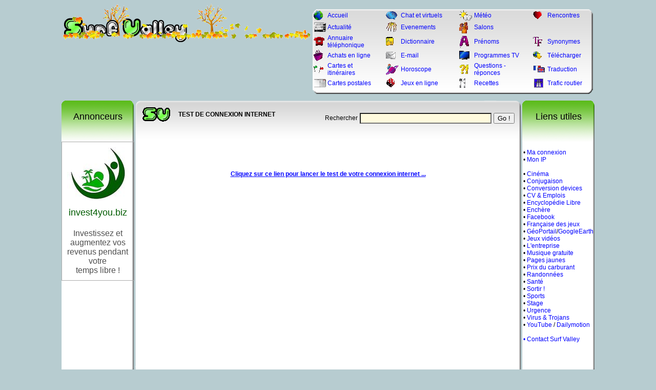

--- FILE ---
content_type: text/html
request_url: http://www.surf-valley.com/speed/?PHPSESSID=49b3e93aae35565be4cd5cffed4d1a9a
body_size: 4120
content:
<!DOCTYPE html PUBLIC "-//W3C//DTD XHTML 1.0 Transitional//EN" "http://www.w3.org/TR/xhtml1/DTD/xhtml1-transitional.dtd">
<html xmlns="http://www.w3.org/1999/xhtml">
<head>
<meta http-equiv="Content-Type" content="text/html; charset=utf-8" />
<link href="../../imgs/styles-petit.css" rel="stylesheet" type="text/css" />
<link href="../../imgs/stylesall.css" rel="stylesheet" type="text/css" />
<style type="text/css">
fixedHeader {
position: fixed;
top: 0;
left: 0;
width: 100%;
z-index: 10;
visibility:hidden;
}
</style>

<title>TEST DE CONNEXION INTERNET Surf Valley : votre guide internet</title>
<META NAME="KEYWORDS" CONTENT="surfvalley, surf valley, annuaire site, horoscope gratuit, programme tv, annuaire téléphonique inversé, météo email gratuit">
<META NAME="DESCRIPTION" CONTENT="SurfValley portail internet : annuaire, horoscope gratuit, programme tv, annuaire téléphonie inversé, météo, ...">
<script data-ad-client="ca-pub-8299923316081047" async src="https://pagead2.googlesyndication.com/pagead/js/adsbygoogle.js"></script>
<link rel="shortcut icon" href="http://www.surf-valley.com/favico.ico" />
</head>

<!-- text-decoration:none; -->
<script language=javascript>
PosX=(screen.width-780)/2;
PosY=(screen.height-540)/2;
function ChatVoila() {
PopWin=open('http://chat.voila.fr', '_chat','top='+PosY+',left='+PosX+',width=780,height=540,scrollbars=1,toolbar=0,menubar=0,status=0,resizable=0');
}

</script>
<body>

<div id="fixedHeader">
</div>

<script>
  var noPub = function(){
	  /*
	var d = document, ads = d.createElement('script'),
		html = d.getElementsByTagName('html')[0];
	ads.setAttribute('src', 
	'//pagead2.googlesyndication.com/pagead/show_companion_ad.js');
	ads.addEventListener('load',function(){ noPub=1 });
	var testAds = function(){ 
	  if (noPub == 1) return 1;
	  while (html.firstChild) html.removeChild(html.firstChild);
	  d.getElementById("fixedHeader").style.visibility = "visible";
	  //html.textContent = "Disable Ads Blocker for this site"+
		//				"& Refresh to view this page";
	};
	setTimeout(testAds, 1000);
	html.appendChild(ads);
	*/
}();
  </script>

<div align=center>

<table width=1024 border=0 cellpadding="0" cellspacing="0">
<tr><td colspan=3>
	<table width=100%>
	<tr><td valign=top>
		  		<a href="http://www.surf-valley.com"><img src="../../imgs/logo-automne-petit.png" border=0></a><br />
	    ﻿
	</td><td align=right>

	  <div id="menu">
	  	<center>
	    <table width="562" border="0" cellpadding="0" cellspacing="2">
	    <tr><td  align="center" width="27"><img src="../imgs/petitesicones/annuaire-internet.gif" alt="Accueil" /></td><td width="124"><a href="../index.php">Accueil</a></td><td width="11">&nbsp;</td><td  align="center" width="27"><img src="../imgs/petitesicones/chat.gif" alt="Chat et virtuels" /></td><td width="124"><a href="../services,chat.html">Chat et virtuels</a></td><td width="11">&nbsp;</td><td  align="center" width="27"><img src="../imgs/petitesicones/meteo.gif" alt="Météo" /></td><td width="124"><a href="../service,meteo.html">Météo</a></td><td width="11">&nbsp;</td><td  align="center" width="27"><img src="../imgs/petitesicones/rencontres.gif" alt="Rencontres" /></td><td width="124"><a href="../service,rencontre-internet-gratuite.html">Rencontres</a></td></tr><tr><td  align="center" width="27"><img src="../imgs/petitesicones/actualite.gif" alt="Actualité" /></td><td width="124"><a href="../service,actualite.html">Actualité</a></td><td width="11">&nbsp;</td><td  align="center" width="27"><img src="../imgs/petitesicones/evenement.gif" alt="Evenements" /></td><td width="124"><a href="../services,evenement.html">Evenements</a></td><td width="11">&nbsp;</td><td  align="center" width="27"><img src="../imgs/petitesicones/salons.gif" alt="Salons" /></td><td width="124"><a href="../services,salon.html">Salons</a></td></tr><tr><td  align="center" width="27"><img src="../imgs/petitesicones/annuaire-telephonique.gif" alt="Annuaire téléphonique" /></td><td width="124"><a href="../service,telephone.html">Annuaire téléphonique</a></td><td width="11">&nbsp;</td><td  align="center" width="27"><img src="../imgs/petitesicones/dictionnaire.gif" alt="Dictionnaire" /></td><td width="124"><a href="../service,dictionnaire.html">Dictionnaire</a></td><td width="11">&nbsp;</td><td  align="center" width="27"><img src="../imgs/petitesicones/prenoms.gif" alt="Prénoms" /></td><td width="124"><a href="../service,prenom.html">Prénoms</a></td><td width="11">&nbsp;</td><td  align="center" width="27"><img src="../imgs/petitesicones/synonymes.gif" alt="Synonymes" /></td><td width="124"><a href="../service,dictionnaire.html">Synonymes</a></td></tr><tr><td  align="center" width="27"><img src="../imgs/petitesicones/achats-en-ligne.gif" alt="Achats en ligne" /></td><td width="124"><a href="../service,boutique.html">Achats en ligne</a></td><td width="11">&nbsp;</td><td  align="center" width="27"><img src="../imgs/petitesicones/email.gif" alt="E-mail" /></td><td width="124"><a href="../services,email-gratuit.html">E-mail</a></td><td width="11">&nbsp;</td><td  align="center" width="27"><img src="../imgs/petitesicones/programme-tv.gif" alt="Programmes TV" /></td><td width="124"><a href="../service,programmes-tele.html">Programmes TV</a></td><td width="11">&nbsp;</td><td  align="center" width="27"><img src="../imgs/petitesicones/telecharger.gif" alt="Télécharger" /></td><td width="124"><a href="../services,telecharger.html">Télécharger</a></td></tr><tr><td  align="center" width="27"><img src="../imgs/petitesicones/cartes-itineraires.gif" alt="Cartes et itinéraires" /></td><td width="124"><a href="../service,itineraire.html">Cartes et itinéraires</a></td><td width="11">&nbsp;</td><td  align="center" width="27"><img src="../imgs/petitesicones/horoscope.gif" alt="Horoscope" /></td><td width="124"><a href="../services,horoscope.html">Horoscope</a></td><td width="11">&nbsp;</td><td  align="center" width="27"><img src="../imgs/petitesicones/questions-reponses.gif" alt="Questions - réponces" /></td><td width="124"><a href="../service,questions-reponses.html">Questions - réponces</a></td><td width="11">&nbsp;</td><td  align="center" width="27"><img src="../imgs/petitesicones/traduction.gif" alt="Traduction" /></td><td width="124"><a href="../service,traduction.html">Traduction</a></td></tr><tr><td  align="center" width="27"><img src="../imgs/petitesicones/cartes-postales.gif" alt="Cartes postales" /></td><td width="124"><a href="../cartes/index.php">Cartes postales</a></td><td width="11">&nbsp;</td><td  align="center" width="27"><img src="../imgs/petitesicones/jeux-en-ligne.gif" alt="Jeux en ligne" /></td><td width="124"><a href="../services,jeux-en-ligne.html">Jeux en ligne</a></td><td width="11">&nbsp;</td><td  align="center" width="27"><img src="../imgs/petitesicones/recettes.gif" alt="Recettes" /></td><td width="124"><a href="../service,recettes.html">Recettes</a></td><td width="11">&nbsp;</td><td  align="center" width="27"><img src="../imgs/petitesicones/infotrafic.gif" alt="Trafic routier" /></td><td width="124"><a href="../service,infotrafic.html">Trafic routier</a></td></tr>	    </table>
		</div>
	</td></tr>
	</table>
</td></tr>
<tr>
<td width=144>
	<div id=colonnetitre>
	<div align=center>
			<br />Annonceurs
		</div>
	</div>
</td><td>
	<div id=centretitre>		
    <table border="0" width=99%>
      <tr>
        <td width="8" height="49">&nbsp;</td>
        <td width=30><img src="../../imgs/grossesicones/sv.gif" /></td>
        <td width="8">&nbsp;</td>
        <td><nobr><b>TEST DE CONNEXION INTERNET</b></nobr></td>
        <td align=right><div align=right><br /> 
				<FORM action="../../moteur/find.php" method=post>
				<table>
				<tr><td><font id=base>Rechercher</font></td>
				
				<td><INPUT id=inputboxsai TYPE="text" NAME="q" SIZE=30 style="background-color:#FFFADD" >
				</td><td valign=center>
				<table border=0 CELLPADDING=0 CELLSPACING=0><tr><td><INPUT TYPE=submit VALUE="Go !" id=btrech></td></tr></table>
				</td></tr>
				</table>
				</FORM>
				</div></td>
      </tr>
    </table>
    </div>
</td><td width=144>
	<div id=colonnetitre>
	<div align=center><br />Liens utiles</div>
	</div>
</td></tr>
<tr><td valign=top id="colonnetd">
	<div id=colonnecentre>
	<center>
		<center>
<table width=100 border=1 style="border: 1px solid #aaaaaa;border-collapse: collapse;">
<tr><td style="padding: 10px;"><center>
<a href="https://www.invest4you.biz" target="_blank"><img src="https://www.invest4you.biz/img/logo-invest4you.jpg"></a><br /><br />
<font size=4 face=arial>
<a href="https://www.invest4you.biz" target="_blank" style=""><font color="#005c00">invest4you.biz</font></a><br /><br />
<font size=3 color="#4E4E4E">
Investissez et<br />
augmentez vos revenus
pendant votre<br />temps libre !
</font></font></center></td></tr></table></center>
	</center>
	</div>      
  
</td><td valign=top id="colonnetdpage">

  <div id="centrecentre">

<br /><br /><br /><br />
<center>
<b>
<a href="lancer.php"><u>Cliquez sur ce lien pour lancer le test de votre connexion internet ...</u></a>
</b>
</center>

﻿  </div>
  
</td><td width=144 valign=top id="colonnetd">

	<div id=colonnecentre>
    <nobr>
    	<br />
    
    &#160;&#149; <a href="../../speed/">Ma connexion</a><br>
	&#160;&#149; <a href="../../services,mon-adresse-ip.html">Mon IP</a><br>
	<br />
    &#160;&#149; <a href="http://www.allocine.fr/" target="_blank">Cinéma</a><br>
    &#160;&#149; <a href="http://www.leconjugueur.com/" target="_blank">Conjugaison</a><br>
    &#160;&#149; <a href="../../service,conversiondevise.html">Conversion devices</a><br>
    &#160;&#149; <a href="http://www.allopass.com/check/red.php4?CA=X7617089E679Q" target=_blank>CV & Emplois</a><br>
    &#160;&#149; <a href="http://fr.wikipedia.org/wiki/" target=_blank>Encyclopédie Libre</a><br>
    &#160;&#149; <a href="http://www.ebay.fr/" target=_blank>Enchère</a><br>
    &#160;&#149; <a href="http://www.facebook.com" target=_blank>Facebook</a><br>
    &#160;&#149; <a href="http://www.fdjeux.com" target=_blank>Française des jeux</a><br>
    &#160;&#149; <a href="http://www.geoportail.fr/" target=_blank>GéoPortail</a>/<a href="http://earth.google.com/intl/fr/" target=_blank>GoogleEarth</a><br>
        &#160;&#149; <a href="http://www.jeuxvideo.com" target="_blank">Jeux vidéos</a><br>
    &#160;&#149; <a href="../../services,entreprise.html">L'entreprise</a><br>
    &#160;&#149; <a href="http://www.deezer.com/fr/" target="_blank">Musique gratuite</a><br>
    &#160;&#149; <a href="http://www.pagesjaunes.fr/" target="_blank">Pages jaunes</a><br>
    &#160;&#149; <a href="../../service,comparatif-carburant.html" target="_blank">Prix du carburant</a><br>
	&#160;&#149; <a href="http://www.randoducoin.com" target="_blank">Randonnées</a><br>
	<!--    &#160;&#149; <a href="http://easybus.carrefourinternet.com/fr/portail/sonneries/" target=_blank>Pour mobile</a><br> -->
    &#160;&#149; <a href="http://www.doctissimo.fr" target=_blank>Santé</a><br>
    &#160;&#149; <a href="http://www.onvasortir.com" target=_blank>Sortir !</a><br>
    &#160;&#149; <a href="../../services,sport.html">Sports</a><br>
    &#160;&#149; <a href="http://www.en-stage.com" target=_blank>Stage</a><br>
    
    &#160;&#149; <a href="http://www.distrimed.com/conseils/page_accueil_conseils.htm" target="_blank">Urgence</a><br>
    &#160;&#149; <a href="../services,virus-trojan.html">Virus & Trojans</a><br>
    &#160;&#149; <a href="http://fr.youtube.com" target=_blank>YouTube</a> / <a href="http://www.dailymotion.com/fr" target=_blank>Dailymotion</a><a href="/moteur/annaffx.php"><font color=#FFFFFF>-</font><br />
    <br />
    &#160;&#149; <a href="../../contact.php">Contact Surf Valley</a><br>
	</nobr>
	
	<br />
	<br /><br />
	<center>
	
				
		
		
	</div>
  
</td></tr>
</td><td>
	<div id=colonnebas></div>
</td><td>
	<div id=centrebas></div>
</td><td>
	<div id=colonnebas></div>
</td></tr>

<tr><td colspan=3>
  <center>
  
  <br />
  </center>
  
	<center><br />
	<font size=1 face=Arial>
	&copy; Copyright 1999 - Surf Valley - Tous droits réservés -<br>
	Le Webmaster ne peut être tenu responsable du contenu des liens référencés<br>
	<br>
	</font>
	<br />
<a href="https://www.invest4you.biz" target=_blank>.</a>

<a href="http://www.invest4you.biz/FR/srv-mnet.awp" target=_blank>mainet</a>


	    	<script language="JavaScript1.1">
	<!--
	hsh=new Date();hsd=document;hsi='<a href="http://www.xiti.com/xiti.asp?s=48763"';hsi+=' TARGET="_top"><img width="39" height="25" border=0 ';
	hsi+='src="http://logv12.xiti.com/hit.xiti?s=48763';hsi+='&p=all_page&hl=' + hsh.getHours() + 'x' + hsh.getMinutes() + 'x' + hsh.getSeconds();
	if(parseFloat(navigator.appVersion)>=4) {Xiti_s=screen;hsi += '&r=' + Xiti_s.width + 'x' + Xiti_s.height + 'x' + Xiti_s.pixelDepth + 'x' + Xiti_s.colorDepth;}
	hsd.writeln(hsi + '&ref=' + hsd.referrer.replace('&', '$') + '" title="Mesurez votre audience"></a>');
	//-->
	</script><noscript><a href="http://www.xiti.com/xiti.asp?s=48763" target="_top"><img width="39" height="25" border=0 src="http://logv12.xiti.com/hit.xiti?s=48763&p=all_page&" title="Mesurez votre audience"></a></noscript>
	
	
	<script type="text/javascript">
    var advst_glob_scan = 1;
	</script>
	<script type="text/javascript" src="http://ad.advertstream.com/advst_f.php?affiliate=14093"></script>
		<br /><br />
	Vignettes de site par : <a href="http://www.thumbalizr.com" target=_blank>thumbalizr</a>
	/ <a href="http://www.robothumb.com" target=_blank>robothumb</a>
	/ <a href="http://www.thumbshots.org" target=_blank>thumbshots</a>
	
		</center>   
    
</td></tr>
</table>
</div>

</body>
</html>


--- FILE ---
content_type: text/html; charset=utf-8
request_url: https://www.google.com/recaptcha/api2/aframe
body_size: 264
content:
<!DOCTYPE HTML><html><head><meta http-equiv="content-type" content="text/html; charset=UTF-8"></head><body><script nonce="5Pr6xye9so7do7SBGo0iqw">/** Anti-fraud and anti-abuse applications only. See google.com/recaptcha */ try{var clients={'sodar':'https://pagead2.googlesyndication.com/pagead/sodar?'};window.addEventListener("message",function(a){try{if(a.source===window.parent){var b=JSON.parse(a.data);var c=clients[b['id']];if(c){var d=document.createElement('img');d.src=c+b['params']+'&rc='+(localStorage.getItem("rc::a")?sessionStorage.getItem("rc::b"):"");window.document.body.appendChild(d);sessionStorage.setItem("rc::e",parseInt(sessionStorage.getItem("rc::e")||0)+1);localStorage.setItem("rc::h",'1762722763387');}}}catch(b){}});window.parent.postMessage("_grecaptcha_ready", "*");}catch(b){}</script></body></html>

--- FILE ---
content_type: text/css
request_url: http://www.surf-valley.com/imgs/styles-petit.css
body_size: 485
content:
@charset "utf-8";
#pages {
	background-color: #7ba9c1;
	padding: 0px;
	width: 1024px;
	float: none;
	height: 800px;
	top: 175px;
	margin-top: 0px;
	margin-right: auto;
	margin-bottom: 0px;
	margin-left: auto;
}
#centretitre {
	font-size: 14px;
	width: 755px;
	float: left;
	background-image: url(centretitre.png);
	height: 80px;
	background-repeat: no-repeat;
	padding: 0px;
	position: relative;
}
#centrecentre {
	font-size: 12px;
	width: 755px;
	float: left;
	padding: 0px;
}
#centrebas {
	width: 755px;
	height: 22px;
	float: left;
	background-image: url(centrebas.png);
	background-repeat: no-repeat;
	padding: 0px;
}
#colonnetdpage {
	background-image: url(centrecentre.png);
	background-repeat:repeat-y;		
}
#logo {
	padding: 0px;
	height: 153px;
	width: 454px;
	background-repeat: no-repeat;
	float: left;
	margin-top: 15px;
	margin-right: 0px;
	margin-bottom: 0px;
	margin-left: 0px;
	clear: both;
}
#pied {
	background-color: #7ba9c1;
	clear: both;
	width: 1024px;
	float: none;
	height: 40px;
	margin: 0px;
	padding: 0px;
}

#centre {
	background-color: #7ba9c1;
	padding: 0px;
	width: 716px;
	float: left;
	background-image: url(centre.png);
	height: 800px;
	background-repeat: no-repeat;
	clear: none;
	position: relative;
	margin-top: 0px;
	margin-right: 0px;
	margin-bottom: 0px;
	margin-left: 0px;
}

#gauche {
	font-size: 18px;
	width: 144px;
	float: left;
	background-image: url(colone.png);
	height: 800px;
	background-repeat: no-repeat;
	padding: 0px;
	position: relative;
	margin-top: 20px;	
}
#droite {
	font-size: 18px;
	float: left;
	width: 144px;
	background-image: url(colone.png);
	background-repeat: no-repeat;
	height: 800px;
	clear: none;
	padding: 0px;
	position: relative;
	margin: 0px;
}

#pub {
	height: 60px;
	width: 475px;
	margin-top: 92px;
	margin-bottom: 0px;	
}

#entete {
	height: 40px;
	width: 714px;
	margin-top: 10px;
}
#bas {
	font-size: 11px;
	float: left;
	width: 1024px;
	clear: none;
	padding: 0px;
	position: relative;
	margin: 0px;
}




--- FILE ---
content_type: text/css
request_url: http://www.surf-valley.com/imgs/stylesall.css
body_size: 876
content:
@charset "utf-8";
#base { font-family: Arial; font-size: 9pt; font-style: normal;}
A {text-decoration:none;color:blue;}
A:hover {text-decoration:underline;color:red;}

#zonecentre {
	width: 690px;
}

#menu {
	padding: 0px;
	height: 165px;
	width: 549px;
	background-image: url(menu.png);
	background-repeat: no-repeat;
	float: right;
	clear: none;
	position: relative;
	margin-top: 15px;
	margin-right: 0px;
	margin-bottom: 10px;
	margin-left: 0px;
	font-family: Arial; font-size: 10pt;
}
#colonnetitre {
	font-size: 18px;
	width: 144px;
	float: left;
	background-image: url(colonehaut.png);
	height: 80px;
	background-repeat: no-repeat;
	padding: 0px;
	position: relative;
}
#colonnecentre {
	font-size: 12px;
	width: 144px;
	float: left;
	padding: 0px;
}
#colonnebas {
	width: 144px;
	height: 22px;
	float: left;
	background-image: url(colonebas.png);
	padding: 0px;
}
#colonnetd {
	background-image: url(colonecentre.png);
	background-repeat:repeat-y;	
}

#pub {
	margin: 0 0 0 0;
	height: 60px;
	width: 475px;
	margin-top: 92px;
	margin-bottom: 20px;
}

#menu td {
	font-family: Arial, Helvetica, sans-serif;
	font-size: 12px;
	color: #000000;
	text-decoration: none;
}
body {
	font-family: Arial, Helvetica, sans-serif;
	background-image: none;
	background-repeat: no-repeat;
	margin: 0px;
	padding: 0px;
	background-color: #B7CCD0;
	font-size: 18px;
	font-style: normal;
	color: #000000;
	text-decoration: none;
}

body td {
	font-family: Arial, Helvetica, sans-serif;
	font-size: 12px;
	text-decoration: none;
	text-align: left;
}

#annuaire {
	float: left;
	width: 176px;
	background-image: url(barre-verte-petite.png);
	background-repeat: no-repeat;
	margin-left: 1px;
	margin-right: 1px;
	font-family: Arial, Helvetica, sans-serif;
	font-size: 14px;
	line-height: 20px;
	color: #000000;
	text-decoration: none;
	font-style: normal;
	font-weight: lighter;
	margin-top: 0px;
	margin-bottom: 10px;	
}

#raccourcis {
	float: left;
	width: 520px;
	background-image: url(barre-verte.png);
	background-repeat: no-repeat;
	font-family: Arial, Helvetica, sans-serif;
	font-size: 14px;
	font-style: normal;
	color: #000000;
	text-decoration: none;
	margin-top: 0px;
	font-weight: lighter;
	line-height: 20px;
	margin-bottom: 10px;
}
#derniers {
	background-image: url(barre-verte.png);
	background-repeat: no-repeat;
	font-family: Arial, Helvetica, sans-serif;
	font-size: 14px;
	color: #000000;
	text-decoration: none;
	width: 520px;
	margin-top: 0px;
	margin-bottom: 10px;
	line-height: 20px;
}
#liste {
	height: 700px;
	font-family: Arial, Helvetica, sans-serif;
	font-size: 14px;
	font-style: normal;
	color: #000000;
	text-decoration: none;
	margin-top: 10px;
	line-height: 0px;
	margin-left: 10px;
}
#liensutiles {
	font-family: Arial, Helvetica, sans-serif;
	font-size: 18px;
	font-style: italic;
	line-height: 20px;
	color: #000000;
	text-decoration: none;
	height: 20px;
	width: 144px;
	margin-top: 10px;
}
#annonceurs {
	font-family: Arial, Helvetica, sans-serif;
	font-size: 18px;
	font-style: italic;
	line-height: 20px;
	color: #000000;
	text-decoration: none;
	height: 20px;
	width: 144px;
	margin-top: 10px;
}
#bande verte {
	height: 50px;
	width: 714px;
	margin-top: 30px;
	background-color: #CC3300;
}
#liens utiles {
	font-family: Arial, Helvetica, sans-serif;
	font-size: 12px;
	font-style: italic;
	line-height: 20px;
	color: #000000;
	text-decoration: none;
	height: 20px;
	width: 144px;
	margin-top: 5px;
}

p.rappel {
	font-family: Arial, Helvetica, sans-serif;
	font-size: 12px;
	text-align: left;
	clear: both;
	border: 1px solid #446E44;
	width: 450px;
	background: #FFFBE6 url(cloche.gif) no-repeat 10px 0.5em;
	color: blue;
	padding: 3px 20px;
	margin-top: -10px;
}

.divtitre {color: rgb(47, 47, 47);visibility: hidden;display:none;}

